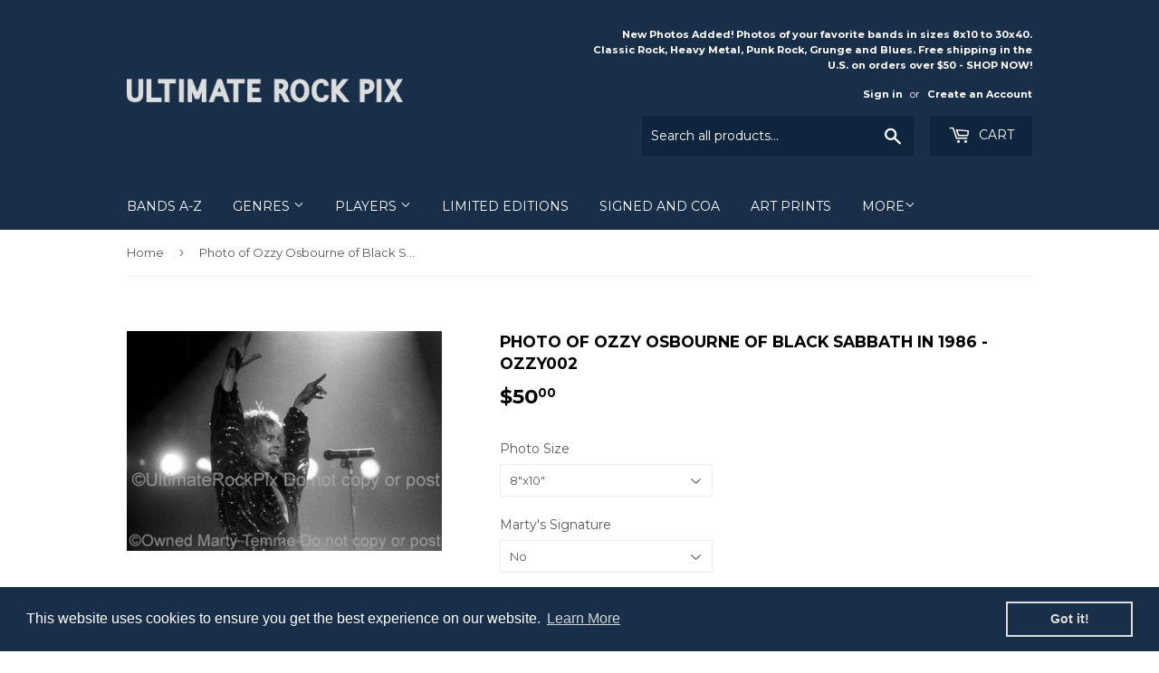

--- FILE ---
content_type: text/html; charset=utf-8
request_url: https://ultimaterockpix.com/products/photo-of-ozzy-osbourne-of-black-sabbath-raising-his-arms-to-the-crowd-in-1986-ozzy002
body_size: 16353
content:
<!doctype html>
<!--[if lt IE 7]><html class="no-js lt-ie9 lt-ie8 lt-ie7" lang="en"> <![endif]-->
<!--[if IE 7]><html class="no-js lt-ie9 lt-ie8" lang="en"> <![endif]-->
<!--[if IE 8]><html class="no-js lt-ie9" lang="en"> <![endif]-->
<!--[if IE 9 ]><html class="ie9 no-js"> <![endif]-->
<!--[if (gt IE 9)|!(IE)]><!--> <html class="no-touch no-js"> <!--<![endif]-->
<head>
  <meta name="google-site-verification" content="2reS1Vje7CUPJ53OXCLskWC03gEKtevJD0jcHECRIUg" />
  <script>(function(H){H.className=H.className.replace(/\bno-js\b/,'js')})(document.documentElement)</script>
  <!-- Basic page needs ================================================== -->
  <meta charset="utf-8">
  <meta http-equiv="X-UA-Compatible" content="IE=edge,chrome=1">

  
  <link rel="shortcut icon" href="//ultimaterockpix.com/cdn/shop/files/favicon32_32x32.jpg?v=1674432223" type="image/png" />
  

  <!-- Title and description ================================================== -->
  <title>
  Photos of Ozzy Osbourne of Black Sabbath Raising His Arms to the Crowd &ndash; Ultimate Rock Pix
  </title>


  
    <meta name="description" content="Photos of Ozzy Osbourne of Black Sabbath Raising His Arms to the Crowd in 1986 by Marty Temme">
  

  <!-- Product meta ================================================== -->
  
<meta property="og:site_name" content="Ultimate Rock Pix">
<meta property="og:url" content="https://ultimaterockpix.com/products/photo-of-ozzy-osbourne-of-black-sabbath-raising-his-arms-to-the-crowd-in-1986-ozzy002">
<meta property="og:title" content="Photo of Ozzy Osbourne of Black Sabbath in 1986 - ozzy002">
<meta property="og:type" content="product">
<meta property="og:description" content="Photos of Ozzy Osbourne of Black Sabbath Raising His Arms to the Crowd in 1986 by Marty Temme"><meta property="og:price:amount" content="50.00">
  <meta property="og:price:currency" content="USD"><meta property="og:image" content="http://ultimaterockpix.com/cdn/shop/products/ozzy002_1024x1024.jpg?v=1503810316">
<meta property="og:image:secure_url" content="https://ultimaterockpix.com/cdn/shop/products/ozzy002_1024x1024.jpg?v=1503810316">


  <meta name="twitter:site" content="@UltimateRockPix">


  <meta name="twitter:card" content="summary_large_image">
  <meta name="twitter:image" content="https://ultimaterockpix.com/cdn/shop/products/ozzy002_1024x1024.jpg?v=1503810316">
  <meta name="twitter:image:width" content="480">
  <meta name="twitter:image:height" content="480">

<meta name="twitter:title" content="Photo of Ozzy Osbourne of Black Sabbath in 1986 - ozzy002">
<meta name="twitter:description" content="Photos of Ozzy Osbourne of Black Sabbath Raising His Arms to the Crowd in 1986 by Marty Temme">


  <!-- Helpers ================================================== -->
  <link rel="canonical" href="https://ultimaterockpix.com/products/photo-of-ozzy-osbourne-of-black-sabbath-raising-his-arms-to-the-crowd-in-1986-ozzy002">
  <meta name="viewport" content="width=device-width,initial-scale=1">

  <!-- CSS ================================================== -->
  <link href="//ultimaterockpix.com/cdn/shop/t/3/assets/theme.scss.css?v=19437106219653133391767598202" rel="stylesheet" type="text/css" media="all" />
  
  
  
  <link href="//fonts.googleapis.com/css?family=Montserrat:400,700" rel="stylesheet" type="text/css" media="all" />


  


  



  <!-- Header hook for plugins ================================================== -->
  <script>window.performance && window.performance.mark && window.performance.mark('shopify.content_for_header.start');</script><meta id="shopify-digital-wallet" name="shopify-digital-wallet" content="/22680309/digital_wallets/dialog">
<meta name="shopify-checkout-api-token" content="5fc085645cf3556772c33efe4bb72e71">
<meta id="in-context-paypal-metadata" data-shop-id="22680309" data-venmo-supported="false" data-environment="production" data-locale="en_US" data-paypal-v4="true" data-currency="USD">
<link rel="alternate" type="application/json+oembed" href="https://ultimaterockpix.com/products/photo-of-ozzy-osbourne-of-black-sabbath-raising-his-arms-to-the-crowd-in-1986-ozzy002.oembed">
<script async="async" src="/checkouts/internal/preloads.js?locale=en-US"></script>
<link rel="preconnect" href="https://shop.app" crossorigin="anonymous">
<script async="async" src="https://shop.app/checkouts/internal/preloads.js?locale=en-US&shop_id=22680309" crossorigin="anonymous"></script>
<script id="apple-pay-shop-capabilities" type="application/json">{"shopId":22680309,"countryCode":"US","currencyCode":"USD","merchantCapabilities":["supports3DS"],"merchantId":"gid:\/\/shopify\/Shop\/22680309","merchantName":"Ultimate Rock Pix","requiredBillingContactFields":["postalAddress","email"],"requiredShippingContactFields":["postalAddress","email"],"shippingType":"shipping","supportedNetworks":["visa","masterCard","amex","discover","elo","jcb"],"total":{"type":"pending","label":"Ultimate Rock Pix","amount":"1.00"},"shopifyPaymentsEnabled":true,"supportsSubscriptions":true}</script>
<script id="shopify-features" type="application/json">{"accessToken":"5fc085645cf3556772c33efe4bb72e71","betas":["rich-media-storefront-analytics"],"domain":"ultimaterockpix.com","predictiveSearch":true,"shopId":22680309,"locale":"en"}</script>
<script>var Shopify = Shopify || {};
Shopify.shop = "ultimaterockpix.myshopify.com";
Shopify.locale = "en";
Shopify.currency = {"active":"USD","rate":"1.0"};
Shopify.country = "US";
Shopify.theme = {"name":"supply","id":177770693,"schema_name":"Supply","schema_version":"2.2.0","theme_store_id":679,"role":"main"};
Shopify.theme.handle = "null";
Shopify.theme.style = {"id":null,"handle":null};
Shopify.cdnHost = "ultimaterockpix.com/cdn";
Shopify.routes = Shopify.routes || {};
Shopify.routes.root = "/";</script>
<script type="module">!function(o){(o.Shopify=o.Shopify||{}).modules=!0}(window);</script>
<script>!function(o){function n(){var o=[];function n(){o.push(Array.prototype.slice.apply(arguments))}return n.q=o,n}var t=o.Shopify=o.Shopify||{};t.loadFeatures=n(),t.autoloadFeatures=n()}(window);</script>
<script>
  window.ShopifyPay = window.ShopifyPay || {};
  window.ShopifyPay.apiHost = "shop.app\/pay";
  window.ShopifyPay.redirectState = null;
</script>
<script id="shop-js-analytics" type="application/json">{"pageType":"product"}</script>
<script defer="defer" async type="module" src="//ultimaterockpix.com/cdn/shopifycloud/shop-js/modules/v2/client.init-shop-cart-sync_BN7fPSNr.en.esm.js"></script>
<script defer="defer" async type="module" src="//ultimaterockpix.com/cdn/shopifycloud/shop-js/modules/v2/chunk.common_Cbph3Kss.esm.js"></script>
<script defer="defer" async type="module" src="//ultimaterockpix.com/cdn/shopifycloud/shop-js/modules/v2/chunk.modal_DKumMAJ1.esm.js"></script>
<script type="module">
  await import("//ultimaterockpix.com/cdn/shopifycloud/shop-js/modules/v2/client.init-shop-cart-sync_BN7fPSNr.en.esm.js");
await import("//ultimaterockpix.com/cdn/shopifycloud/shop-js/modules/v2/chunk.common_Cbph3Kss.esm.js");
await import("//ultimaterockpix.com/cdn/shopifycloud/shop-js/modules/v2/chunk.modal_DKumMAJ1.esm.js");

  window.Shopify.SignInWithShop?.initShopCartSync?.({"fedCMEnabled":true,"windoidEnabled":true});

</script>
<script>
  window.Shopify = window.Shopify || {};
  if (!window.Shopify.featureAssets) window.Shopify.featureAssets = {};
  window.Shopify.featureAssets['shop-js'] = {"shop-cart-sync":["modules/v2/client.shop-cart-sync_CJVUk8Jm.en.esm.js","modules/v2/chunk.common_Cbph3Kss.esm.js","modules/v2/chunk.modal_DKumMAJ1.esm.js"],"init-fed-cm":["modules/v2/client.init-fed-cm_7Fvt41F4.en.esm.js","modules/v2/chunk.common_Cbph3Kss.esm.js","modules/v2/chunk.modal_DKumMAJ1.esm.js"],"init-shop-email-lookup-coordinator":["modules/v2/client.init-shop-email-lookup-coordinator_Cc088_bR.en.esm.js","modules/v2/chunk.common_Cbph3Kss.esm.js","modules/v2/chunk.modal_DKumMAJ1.esm.js"],"init-windoid":["modules/v2/client.init-windoid_hPopwJRj.en.esm.js","modules/v2/chunk.common_Cbph3Kss.esm.js","modules/v2/chunk.modal_DKumMAJ1.esm.js"],"shop-button":["modules/v2/client.shop-button_B0jaPSNF.en.esm.js","modules/v2/chunk.common_Cbph3Kss.esm.js","modules/v2/chunk.modal_DKumMAJ1.esm.js"],"shop-cash-offers":["modules/v2/client.shop-cash-offers_DPIskqss.en.esm.js","modules/v2/chunk.common_Cbph3Kss.esm.js","modules/v2/chunk.modal_DKumMAJ1.esm.js"],"shop-toast-manager":["modules/v2/client.shop-toast-manager_CK7RT69O.en.esm.js","modules/v2/chunk.common_Cbph3Kss.esm.js","modules/v2/chunk.modal_DKumMAJ1.esm.js"],"init-shop-cart-sync":["modules/v2/client.init-shop-cart-sync_BN7fPSNr.en.esm.js","modules/v2/chunk.common_Cbph3Kss.esm.js","modules/v2/chunk.modal_DKumMAJ1.esm.js"],"init-customer-accounts-sign-up":["modules/v2/client.init-customer-accounts-sign-up_CfPf4CXf.en.esm.js","modules/v2/client.shop-login-button_DeIztwXF.en.esm.js","modules/v2/chunk.common_Cbph3Kss.esm.js","modules/v2/chunk.modal_DKumMAJ1.esm.js"],"pay-button":["modules/v2/client.pay-button_CgIwFSYN.en.esm.js","modules/v2/chunk.common_Cbph3Kss.esm.js","modules/v2/chunk.modal_DKumMAJ1.esm.js"],"init-customer-accounts":["modules/v2/client.init-customer-accounts_DQ3x16JI.en.esm.js","modules/v2/client.shop-login-button_DeIztwXF.en.esm.js","modules/v2/chunk.common_Cbph3Kss.esm.js","modules/v2/chunk.modal_DKumMAJ1.esm.js"],"avatar":["modules/v2/client.avatar_BTnouDA3.en.esm.js"],"init-shop-for-new-customer-accounts":["modules/v2/client.init-shop-for-new-customer-accounts_CsZy_esa.en.esm.js","modules/v2/client.shop-login-button_DeIztwXF.en.esm.js","modules/v2/chunk.common_Cbph3Kss.esm.js","modules/v2/chunk.modal_DKumMAJ1.esm.js"],"shop-follow-button":["modules/v2/client.shop-follow-button_BRMJjgGd.en.esm.js","modules/v2/chunk.common_Cbph3Kss.esm.js","modules/v2/chunk.modal_DKumMAJ1.esm.js"],"checkout-modal":["modules/v2/client.checkout-modal_B9Drz_yf.en.esm.js","modules/v2/chunk.common_Cbph3Kss.esm.js","modules/v2/chunk.modal_DKumMAJ1.esm.js"],"shop-login-button":["modules/v2/client.shop-login-button_DeIztwXF.en.esm.js","modules/v2/chunk.common_Cbph3Kss.esm.js","modules/v2/chunk.modal_DKumMAJ1.esm.js"],"lead-capture":["modules/v2/client.lead-capture_DXYzFM3R.en.esm.js","modules/v2/chunk.common_Cbph3Kss.esm.js","modules/v2/chunk.modal_DKumMAJ1.esm.js"],"shop-login":["modules/v2/client.shop-login_CA5pJqmO.en.esm.js","modules/v2/chunk.common_Cbph3Kss.esm.js","modules/v2/chunk.modal_DKumMAJ1.esm.js"],"payment-terms":["modules/v2/client.payment-terms_BxzfvcZJ.en.esm.js","modules/v2/chunk.common_Cbph3Kss.esm.js","modules/v2/chunk.modal_DKumMAJ1.esm.js"]};
</script>
<script>(function() {
  var isLoaded = false;
  function asyncLoad() {
    if (isLoaded) return;
    isLoaded = true;
    var urls = ["\/\/s3.amazonaws.com\/booster-eu-cookie\/ultimaterockpix.myshopify.com\/booster_eu_cookie.js?shop=ultimaterockpix.myshopify.com"];
    for (var i = 0; i < urls.length; i++) {
      var s = document.createElement('script');
      s.type = 'text/javascript';
      s.async = true;
      s.src = urls[i];
      var x = document.getElementsByTagName('script')[0];
      x.parentNode.insertBefore(s, x);
    }
  };
  if(window.attachEvent) {
    window.attachEvent('onload', asyncLoad);
  } else {
    window.addEventListener('load', asyncLoad, false);
  }
})();</script>
<script id="__st">var __st={"a":22680309,"offset":-25200,"reqid":"6a3fbf24-cefe-44e9-b97e-3520f7eb529e-1769816027","pageurl":"ultimaterockpix.com\/products\/photo-of-ozzy-osbourne-of-black-sabbath-raising-his-arms-to-the-crowd-in-1986-ozzy002","u":"60fe2cf891b4","p":"product","rtyp":"product","rid":8924551301};</script>
<script>window.ShopifyPaypalV4VisibilityTracking = true;</script>
<script id="captcha-bootstrap">!function(){'use strict';const t='contact',e='account',n='new_comment',o=[[t,t],['blogs',n],['comments',n],[t,'customer']],c=[[e,'customer_login'],[e,'guest_login'],[e,'recover_customer_password'],[e,'create_customer']],r=t=>t.map((([t,e])=>`form[action*='/${t}']:not([data-nocaptcha='true']) input[name='form_type'][value='${e}']`)).join(','),a=t=>()=>t?[...document.querySelectorAll(t)].map((t=>t.form)):[];function s(){const t=[...o],e=r(t);return a(e)}const i='password',u='form_key',d=['recaptcha-v3-token','g-recaptcha-response','h-captcha-response',i],f=()=>{try{return window.sessionStorage}catch{return}},m='__shopify_v',_=t=>t.elements[u];function p(t,e,n=!1){try{const o=window.sessionStorage,c=JSON.parse(o.getItem(e)),{data:r}=function(t){const{data:e,action:n}=t;return t[m]||n?{data:e,action:n}:{data:t,action:n}}(c);for(const[e,n]of Object.entries(r))t.elements[e]&&(t.elements[e].value=n);n&&o.removeItem(e)}catch(o){console.error('form repopulation failed',{error:o})}}const l='form_type',E='cptcha';function T(t){t.dataset[E]=!0}const w=window,h=w.document,L='Shopify',v='ce_forms',y='captcha';let A=!1;((t,e)=>{const n=(g='f06e6c50-85a8-45c8-87d0-21a2b65856fe',I='https://cdn.shopify.com/shopifycloud/storefront-forms-hcaptcha/ce_storefront_forms_captcha_hcaptcha.v1.5.2.iife.js',D={infoText:'Protected by hCaptcha',privacyText:'Privacy',termsText:'Terms'},(t,e,n)=>{const o=w[L][v],c=o.bindForm;if(c)return c(t,g,e,D).then(n);var r;o.q.push([[t,g,e,D],n]),r=I,A||(h.body.append(Object.assign(h.createElement('script'),{id:'captcha-provider',async:!0,src:r})),A=!0)});var g,I,D;w[L]=w[L]||{},w[L][v]=w[L][v]||{},w[L][v].q=[],w[L][y]=w[L][y]||{},w[L][y].protect=function(t,e){n(t,void 0,e),T(t)},Object.freeze(w[L][y]),function(t,e,n,w,h,L){const[v,y,A,g]=function(t,e,n){const i=e?o:[],u=t?c:[],d=[...i,...u],f=r(d),m=r(i),_=r(d.filter((([t,e])=>n.includes(e))));return[a(f),a(m),a(_),s()]}(w,h,L),I=t=>{const e=t.target;return e instanceof HTMLFormElement?e:e&&e.form},D=t=>v().includes(t);t.addEventListener('submit',(t=>{const e=I(t);if(!e)return;const n=D(e)&&!e.dataset.hcaptchaBound&&!e.dataset.recaptchaBound,o=_(e),c=g().includes(e)&&(!o||!o.value);(n||c)&&t.preventDefault(),c&&!n&&(function(t){try{if(!f())return;!function(t){const e=f();if(!e)return;const n=_(t);if(!n)return;const o=n.value;o&&e.removeItem(o)}(t);const e=Array.from(Array(32),(()=>Math.random().toString(36)[2])).join('');!function(t,e){_(t)||t.append(Object.assign(document.createElement('input'),{type:'hidden',name:u})),t.elements[u].value=e}(t,e),function(t,e){const n=f();if(!n)return;const o=[...t.querySelectorAll(`input[type='${i}']`)].map((({name:t})=>t)),c=[...d,...o],r={};for(const[a,s]of new FormData(t).entries())c.includes(a)||(r[a]=s);n.setItem(e,JSON.stringify({[m]:1,action:t.action,data:r}))}(t,e)}catch(e){console.error('failed to persist form',e)}}(e),e.submit())}));const S=(t,e)=>{t&&!t.dataset[E]&&(n(t,e.some((e=>e===t))),T(t))};for(const o of['focusin','change'])t.addEventListener(o,(t=>{const e=I(t);D(e)&&S(e,y())}));const B=e.get('form_key'),M=e.get(l),P=B&&M;t.addEventListener('DOMContentLoaded',(()=>{const t=y();if(P)for(const e of t)e.elements[l].value===M&&p(e,B);[...new Set([...A(),...v().filter((t=>'true'===t.dataset.shopifyCaptcha))])].forEach((e=>S(e,t)))}))}(h,new URLSearchParams(w.location.search),n,t,e,['guest_login'])})(!0,!0)}();</script>
<script integrity="sha256-4kQ18oKyAcykRKYeNunJcIwy7WH5gtpwJnB7kiuLZ1E=" data-source-attribution="shopify.loadfeatures" defer="defer" src="//ultimaterockpix.com/cdn/shopifycloud/storefront/assets/storefront/load_feature-a0a9edcb.js" crossorigin="anonymous"></script>
<script crossorigin="anonymous" defer="defer" src="//ultimaterockpix.com/cdn/shopifycloud/storefront/assets/shopify_pay/storefront-65b4c6d7.js?v=20250812"></script>
<script data-source-attribution="shopify.dynamic_checkout.dynamic.init">var Shopify=Shopify||{};Shopify.PaymentButton=Shopify.PaymentButton||{isStorefrontPortableWallets:!0,init:function(){window.Shopify.PaymentButton.init=function(){};var t=document.createElement("script");t.src="https://ultimaterockpix.com/cdn/shopifycloud/portable-wallets/latest/portable-wallets.en.js",t.type="module",document.head.appendChild(t)}};
</script>
<script data-source-attribution="shopify.dynamic_checkout.buyer_consent">
  function portableWalletsHideBuyerConsent(e){var t=document.getElementById("shopify-buyer-consent"),n=document.getElementById("shopify-subscription-policy-button");t&&n&&(t.classList.add("hidden"),t.setAttribute("aria-hidden","true"),n.removeEventListener("click",e))}function portableWalletsShowBuyerConsent(e){var t=document.getElementById("shopify-buyer-consent"),n=document.getElementById("shopify-subscription-policy-button");t&&n&&(t.classList.remove("hidden"),t.removeAttribute("aria-hidden"),n.addEventListener("click",e))}window.Shopify?.PaymentButton&&(window.Shopify.PaymentButton.hideBuyerConsent=portableWalletsHideBuyerConsent,window.Shopify.PaymentButton.showBuyerConsent=portableWalletsShowBuyerConsent);
</script>
<script data-source-attribution="shopify.dynamic_checkout.cart.bootstrap">document.addEventListener("DOMContentLoaded",(function(){function t(){return document.querySelector("shopify-accelerated-checkout-cart, shopify-accelerated-checkout")}if(t())Shopify.PaymentButton.init();else{new MutationObserver((function(e,n){t()&&(Shopify.PaymentButton.init(),n.disconnect())})).observe(document.body,{childList:!0,subtree:!0})}}));
</script>
<link id="shopify-accelerated-checkout-styles" rel="stylesheet" media="screen" href="https://ultimaterockpix.com/cdn/shopifycloud/portable-wallets/latest/accelerated-checkout-backwards-compat.css" crossorigin="anonymous">
<style id="shopify-accelerated-checkout-cart">
        #shopify-buyer-consent {
  margin-top: 1em;
  display: inline-block;
  width: 100%;
}

#shopify-buyer-consent.hidden {
  display: none;
}

#shopify-subscription-policy-button {
  background: none;
  border: none;
  padding: 0;
  text-decoration: underline;
  font-size: inherit;
  cursor: pointer;
}

#shopify-subscription-policy-button::before {
  box-shadow: none;
}

      </style>

<script>window.performance && window.performance.mark && window.performance.mark('shopify.content_for_header.end');</script>

  

<!--[if lt IE 9]>
<script src="//cdnjs.cloudflare.com/ajax/libs/html5shiv/3.7.2/html5shiv.min.js" type="text/javascript"></script>
<script src="//ultimaterockpix.com/cdn/shop/t/3/assets/respond.min.js?v=2050" type="text/javascript"></script>
<link href="//ultimaterockpix.com/cdn/shop/t/3/assets/respond-proxy.html" id="respond-proxy" rel="respond-proxy" />
<link href="//ultimaterockpix.com/search?q=f9ab0f572ec41dd96edbfef79871988f" id="respond-redirect" rel="respond-redirect" />
<script src="//ultimaterockpix.com/search?q=f9ab0f572ec41dd96edbfef79871988f" type="text/javascript"></script>
<![endif]-->
<!--[if (lte IE 9) ]><script src="//ultimaterockpix.com/cdn/shop/t/3/assets/match-media.min.js?v=2050" type="text/javascript"></script><![endif]-->


  
  

  <script src="//ajax.googleapis.com/ajax/libs/jquery/1.11.0/jquery.min.js" type="text/javascript"></script>
  
  <!--[if (gt IE 9)|!(IE)]><!--><script src="//ultimaterockpix.com/cdn/shop/t/3/assets/lazysizes.min.js?v=90157744401056456031503085979" async="async"></script><!--<![endif]-->
  <!--[if lte IE 9]><script src="//ultimaterockpix.com/cdn/shop/t/3/assets/lazysizes.min.js?v=90157744401056456031503085979"></script><![endif]-->

  <!--[if (gt IE 9)|!(IE)]><!--><script src="//ultimaterockpix.com/cdn/shop/t/3/assets/vendor.js?v=20934897072029105491503085980" defer="defer"></script><!--<![endif]-->
  <!--[if lte IE 9]><script src="//ultimaterockpix.com/cdn/shop/t/3/assets/vendor.js?v=20934897072029105491503085980"></script><![endif]-->

  <!--[if (gt IE 9)|!(IE)]><!--><script src="//ultimaterockpix.com/cdn/shop/t/3/assets/theme.js?v=79916698483327461881503085982" defer="defer"></script><!--<![endif]-->
  <!--[if lte IE 9]><script src="//ultimaterockpix.com/cdn/shop/t/3/assets/theme.js?v=79916698483327461881503085982"></script><![endif]-->



  

<script src="https://cdn.shopify.com/extensions/8d2c31d3-a828-4daf-820f-80b7f8e01c39/nova-eu-cookie-bar-gdpr-4/assets/nova-cookie-app-embed.js" type="text/javascript" defer="defer"></script>
<link href="https://cdn.shopify.com/extensions/8d2c31d3-a828-4daf-820f-80b7f8e01c39/nova-eu-cookie-bar-gdpr-4/assets/nova-cookie.css" rel="stylesheet" type="text/css" media="all">
<link href="https://monorail-edge.shopifysvc.com" rel="dns-prefetch">
<script>(function(){if ("sendBeacon" in navigator && "performance" in window) {try {var session_token_from_headers = performance.getEntriesByType('navigation')[0].serverTiming.find(x => x.name == '_s').description;} catch {var session_token_from_headers = undefined;}var session_cookie_matches = document.cookie.match(/_shopify_s=([^;]*)/);var session_token_from_cookie = session_cookie_matches && session_cookie_matches.length === 2 ? session_cookie_matches[1] : "";var session_token = session_token_from_headers || session_token_from_cookie || "";function handle_abandonment_event(e) {var entries = performance.getEntries().filter(function(entry) {return /monorail-edge.shopifysvc.com/.test(entry.name);});if (!window.abandonment_tracked && entries.length === 0) {window.abandonment_tracked = true;var currentMs = Date.now();var navigation_start = performance.timing.navigationStart;var payload = {shop_id: 22680309,url: window.location.href,navigation_start,duration: currentMs - navigation_start,session_token,page_type: "product"};window.navigator.sendBeacon("https://monorail-edge.shopifysvc.com/v1/produce", JSON.stringify({schema_id: "online_store_buyer_site_abandonment/1.1",payload: payload,metadata: {event_created_at_ms: currentMs,event_sent_at_ms: currentMs}}));}}window.addEventListener('pagehide', handle_abandonment_event);}}());</script>
<script id="web-pixels-manager-setup">(function e(e,d,r,n,o){if(void 0===o&&(o={}),!Boolean(null===(a=null===(i=window.Shopify)||void 0===i?void 0:i.analytics)||void 0===a?void 0:a.replayQueue)){var i,a;window.Shopify=window.Shopify||{};var t=window.Shopify;t.analytics=t.analytics||{};var s=t.analytics;s.replayQueue=[],s.publish=function(e,d,r){return s.replayQueue.push([e,d,r]),!0};try{self.performance.mark("wpm:start")}catch(e){}var l=function(){var e={modern:/Edge?\/(1{2}[4-9]|1[2-9]\d|[2-9]\d{2}|\d{4,})\.\d+(\.\d+|)|Firefox\/(1{2}[4-9]|1[2-9]\d|[2-9]\d{2}|\d{4,})\.\d+(\.\d+|)|Chrom(ium|e)\/(9{2}|\d{3,})\.\d+(\.\d+|)|(Maci|X1{2}).+ Version\/(15\.\d+|(1[6-9]|[2-9]\d|\d{3,})\.\d+)([,.]\d+|)( \(\w+\)|)( Mobile\/\w+|) Safari\/|Chrome.+OPR\/(9{2}|\d{3,})\.\d+\.\d+|(CPU[ +]OS|iPhone[ +]OS|CPU[ +]iPhone|CPU IPhone OS|CPU iPad OS)[ +]+(15[._]\d+|(1[6-9]|[2-9]\d|\d{3,})[._]\d+)([._]\d+|)|Android:?[ /-](13[3-9]|1[4-9]\d|[2-9]\d{2}|\d{4,})(\.\d+|)(\.\d+|)|Android.+Firefox\/(13[5-9]|1[4-9]\d|[2-9]\d{2}|\d{4,})\.\d+(\.\d+|)|Android.+Chrom(ium|e)\/(13[3-9]|1[4-9]\d|[2-9]\d{2}|\d{4,})\.\d+(\.\d+|)|SamsungBrowser\/([2-9]\d|\d{3,})\.\d+/,legacy:/Edge?\/(1[6-9]|[2-9]\d|\d{3,})\.\d+(\.\d+|)|Firefox\/(5[4-9]|[6-9]\d|\d{3,})\.\d+(\.\d+|)|Chrom(ium|e)\/(5[1-9]|[6-9]\d|\d{3,})\.\d+(\.\d+|)([\d.]+$|.*Safari\/(?![\d.]+ Edge\/[\d.]+$))|(Maci|X1{2}).+ Version\/(10\.\d+|(1[1-9]|[2-9]\d|\d{3,})\.\d+)([,.]\d+|)( \(\w+\)|)( Mobile\/\w+|) Safari\/|Chrome.+OPR\/(3[89]|[4-9]\d|\d{3,})\.\d+\.\d+|(CPU[ +]OS|iPhone[ +]OS|CPU[ +]iPhone|CPU IPhone OS|CPU iPad OS)[ +]+(10[._]\d+|(1[1-9]|[2-9]\d|\d{3,})[._]\d+)([._]\d+|)|Android:?[ /-](13[3-9]|1[4-9]\d|[2-9]\d{2}|\d{4,})(\.\d+|)(\.\d+|)|Mobile Safari.+OPR\/([89]\d|\d{3,})\.\d+\.\d+|Android.+Firefox\/(13[5-9]|1[4-9]\d|[2-9]\d{2}|\d{4,})\.\d+(\.\d+|)|Android.+Chrom(ium|e)\/(13[3-9]|1[4-9]\d|[2-9]\d{2}|\d{4,})\.\d+(\.\d+|)|Android.+(UC? ?Browser|UCWEB|U3)[ /]?(15\.([5-9]|\d{2,})|(1[6-9]|[2-9]\d|\d{3,})\.\d+)\.\d+|SamsungBrowser\/(5\.\d+|([6-9]|\d{2,})\.\d+)|Android.+MQ{2}Browser\/(14(\.(9|\d{2,})|)|(1[5-9]|[2-9]\d|\d{3,})(\.\d+|))(\.\d+|)|K[Aa][Ii]OS\/(3\.\d+|([4-9]|\d{2,})\.\d+)(\.\d+|)/},d=e.modern,r=e.legacy,n=navigator.userAgent;return n.match(d)?"modern":n.match(r)?"legacy":"unknown"}(),u="modern"===l?"modern":"legacy",c=(null!=n?n:{modern:"",legacy:""})[u],f=function(e){return[e.baseUrl,"/wpm","/b",e.hashVersion,"modern"===e.buildTarget?"m":"l",".js"].join("")}({baseUrl:d,hashVersion:r,buildTarget:u}),m=function(e){var d=e.version,r=e.bundleTarget,n=e.surface,o=e.pageUrl,i=e.monorailEndpoint;return{emit:function(e){var a=e.status,t=e.errorMsg,s=(new Date).getTime(),l=JSON.stringify({metadata:{event_sent_at_ms:s},events:[{schema_id:"web_pixels_manager_load/3.1",payload:{version:d,bundle_target:r,page_url:o,status:a,surface:n,error_msg:t},metadata:{event_created_at_ms:s}}]});if(!i)return console&&console.warn&&console.warn("[Web Pixels Manager] No Monorail endpoint provided, skipping logging."),!1;try{return self.navigator.sendBeacon.bind(self.navigator)(i,l)}catch(e){}var u=new XMLHttpRequest;try{return u.open("POST",i,!0),u.setRequestHeader("Content-Type","text/plain"),u.send(l),!0}catch(e){return console&&console.warn&&console.warn("[Web Pixels Manager] Got an unhandled error while logging to Monorail."),!1}}}}({version:r,bundleTarget:l,surface:e.surface,pageUrl:self.location.href,monorailEndpoint:e.monorailEndpoint});try{o.browserTarget=l,function(e){var d=e.src,r=e.async,n=void 0===r||r,o=e.onload,i=e.onerror,a=e.sri,t=e.scriptDataAttributes,s=void 0===t?{}:t,l=document.createElement("script"),u=document.querySelector("head"),c=document.querySelector("body");if(l.async=n,l.src=d,a&&(l.integrity=a,l.crossOrigin="anonymous"),s)for(var f in s)if(Object.prototype.hasOwnProperty.call(s,f))try{l.dataset[f]=s[f]}catch(e){}if(o&&l.addEventListener("load",o),i&&l.addEventListener("error",i),u)u.appendChild(l);else{if(!c)throw new Error("Did not find a head or body element to append the script");c.appendChild(l)}}({src:f,async:!0,onload:function(){if(!function(){var e,d;return Boolean(null===(d=null===(e=window.Shopify)||void 0===e?void 0:e.analytics)||void 0===d?void 0:d.initialized)}()){var d=window.webPixelsManager.init(e)||void 0;if(d){var r=window.Shopify.analytics;r.replayQueue.forEach((function(e){var r=e[0],n=e[1],o=e[2];d.publishCustomEvent(r,n,o)})),r.replayQueue=[],r.publish=d.publishCustomEvent,r.visitor=d.visitor,r.initialized=!0}}},onerror:function(){return m.emit({status:"failed",errorMsg:"".concat(f," has failed to load")})},sri:function(e){var d=/^sha384-[A-Za-z0-9+/=]+$/;return"string"==typeof e&&d.test(e)}(c)?c:"",scriptDataAttributes:o}),m.emit({status:"loading"})}catch(e){m.emit({status:"failed",errorMsg:(null==e?void 0:e.message)||"Unknown error"})}}})({shopId: 22680309,storefrontBaseUrl: "https://ultimaterockpix.com",extensionsBaseUrl: "https://extensions.shopifycdn.com/cdn/shopifycloud/web-pixels-manager",monorailEndpoint: "https://monorail-edge.shopifysvc.com/unstable/produce_batch",surface: "storefront-renderer",enabledBetaFlags: ["2dca8a86"],webPixelsConfigList: [{"id":"462881017","configuration":"{\"config\":\"{\\\"pixel_id\\\":\\\"G-EGWBQE6B1H\\\",\\\"gtag_events\\\":[{\\\"type\\\":\\\"begin_checkout\\\",\\\"action_label\\\":\\\"G-EGWBQE6B1H\\\"},{\\\"type\\\":\\\"search\\\",\\\"action_label\\\":\\\"G-EGWBQE6B1H\\\"},{\\\"type\\\":\\\"view_item\\\",\\\"action_label\\\":\\\"G-EGWBQE6B1H\\\"},{\\\"type\\\":\\\"purchase\\\",\\\"action_label\\\":\\\"G-EGWBQE6B1H\\\"},{\\\"type\\\":\\\"page_view\\\",\\\"action_label\\\":\\\"G-EGWBQE6B1H\\\"},{\\\"type\\\":\\\"add_payment_info\\\",\\\"action_label\\\":\\\"G-EGWBQE6B1H\\\"},{\\\"type\\\":\\\"add_to_cart\\\",\\\"action_label\\\":\\\"G-EGWBQE6B1H\\\"}],\\\"enable_monitoring_mode\\\":false}\"}","eventPayloadVersion":"v1","runtimeContext":"OPEN","scriptVersion":"b2a88bafab3e21179ed38636efcd8a93","type":"APP","apiClientId":1780363,"privacyPurposes":[],"dataSharingAdjustments":{"protectedCustomerApprovalScopes":["read_customer_address","read_customer_email","read_customer_name","read_customer_personal_data","read_customer_phone"]}},{"id":"shopify-app-pixel","configuration":"{}","eventPayloadVersion":"v1","runtimeContext":"STRICT","scriptVersion":"0450","apiClientId":"shopify-pixel","type":"APP","privacyPurposes":["ANALYTICS","MARKETING"]},{"id":"shopify-custom-pixel","eventPayloadVersion":"v1","runtimeContext":"LAX","scriptVersion":"0450","apiClientId":"shopify-pixel","type":"CUSTOM","privacyPurposes":["ANALYTICS","MARKETING"]}],isMerchantRequest: false,initData: {"shop":{"name":"Ultimate Rock Pix","paymentSettings":{"currencyCode":"USD"},"myshopifyDomain":"ultimaterockpix.myshopify.com","countryCode":"US","storefrontUrl":"https:\/\/ultimaterockpix.com"},"customer":null,"cart":null,"checkout":null,"productVariants":[{"price":{"amount":50.0,"currencyCode":"USD"},"product":{"title":"Photo of Ozzy Osbourne of Black Sabbath in 1986 - ozzy002","vendor":"ultimaterockpix","id":"8924551301","untranslatedTitle":"Photo of Ozzy Osbourne of Black Sabbath in 1986 - ozzy002","url":"\/products\/photo-of-ozzy-osbourne-of-black-sabbath-raising-his-arms-to-the-crowd-in-1986-ozzy002","type":"Posters, Prints, \u0026 Visual Artwork"},"id":"41198112261","image":{"src":"\/\/ultimaterockpix.com\/cdn\/shop\/products\/ozzy002.jpg?v=1503810316"},"sku":"","title":"8\"x10\" \/ No \/ No","untranslatedTitle":"8\"x10\" \/ No \/ No"},{"price":{"amount":65.0,"currencyCode":"USD"},"product":{"title":"Photo of Ozzy Osbourne of Black Sabbath in 1986 - ozzy002","vendor":"ultimaterockpix","id":"8924551301","untranslatedTitle":"Photo of Ozzy Osbourne of Black Sabbath in 1986 - ozzy002","url":"\/products\/photo-of-ozzy-osbourne-of-black-sabbath-raising-his-arms-to-the-crowd-in-1986-ozzy002","type":"Posters, Prints, \u0026 Visual Artwork"},"id":"41198112325","image":{"src":"\/\/ultimaterockpix.com\/cdn\/shop\/products\/ozzy002.jpg?v=1503810316"},"sku":"","title":"8\"x10\" \/ No \/ Yes","untranslatedTitle":"8\"x10\" \/ No \/ Yes"},{"price":{"amount":65.0,"currencyCode":"USD"},"product":{"title":"Photo of Ozzy Osbourne of Black Sabbath in 1986 - ozzy002","vendor":"ultimaterockpix","id":"8924551301","untranslatedTitle":"Photo of Ozzy Osbourne of Black Sabbath in 1986 - ozzy002","url":"\/products\/photo-of-ozzy-osbourne-of-black-sabbath-raising-his-arms-to-the-crowd-in-1986-ozzy002","type":"Posters, Prints, \u0026 Visual Artwork"},"id":"41198112389","image":{"src":"\/\/ultimaterockpix.com\/cdn\/shop\/products\/ozzy002.jpg?v=1503810316"},"sku":"","title":"8\"x10\" \/ Yes \/ No","untranslatedTitle":"8\"x10\" \/ Yes \/ No"},{"price":{"amount":80.0,"currencyCode":"USD"},"product":{"title":"Photo of Ozzy Osbourne of Black Sabbath in 1986 - ozzy002","vendor":"ultimaterockpix","id":"8924551301","untranslatedTitle":"Photo of Ozzy Osbourne of Black Sabbath in 1986 - ozzy002","url":"\/products\/photo-of-ozzy-osbourne-of-black-sabbath-raising-his-arms-to-the-crowd-in-1986-ozzy002","type":"Posters, Prints, \u0026 Visual Artwork"},"id":"41198112453","image":{"src":"\/\/ultimaterockpix.com\/cdn\/shop\/products\/ozzy002.jpg?v=1503810316"},"sku":"","title":"8\"x10\" \/ Yes \/ Yes","untranslatedTitle":"8\"x10\" \/ Yes \/ Yes"},{"price":{"amount":100.0,"currencyCode":"USD"},"product":{"title":"Photo of Ozzy Osbourne of Black Sabbath in 1986 - ozzy002","vendor":"ultimaterockpix","id":"8924551301","untranslatedTitle":"Photo of Ozzy Osbourne of Black Sabbath in 1986 - ozzy002","url":"\/products\/photo-of-ozzy-osbourne-of-black-sabbath-raising-his-arms-to-the-crowd-in-1986-ozzy002","type":"Posters, Prints, \u0026 Visual Artwork"},"id":"41198112581","image":{"src":"\/\/ultimaterockpix.com\/cdn\/shop\/products\/ozzy002.jpg?v=1503810316"},"sku":"","title":"11\"x14\" \/ No \/ No","untranslatedTitle":"11\"x14\" \/ No \/ No"},{"price":{"amount":115.0,"currencyCode":"USD"},"product":{"title":"Photo of Ozzy Osbourne of Black Sabbath in 1986 - ozzy002","vendor":"ultimaterockpix","id":"8924551301","untranslatedTitle":"Photo of Ozzy Osbourne of Black Sabbath in 1986 - ozzy002","url":"\/products\/photo-of-ozzy-osbourne-of-black-sabbath-raising-his-arms-to-the-crowd-in-1986-ozzy002","type":"Posters, Prints, \u0026 Visual Artwork"},"id":"41198112645","image":{"src":"\/\/ultimaterockpix.com\/cdn\/shop\/products\/ozzy002.jpg?v=1503810316"},"sku":"","title":"11\"x14\" \/ No \/ Yes","untranslatedTitle":"11\"x14\" \/ No \/ Yes"},{"price":{"amount":115.0,"currencyCode":"USD"},"product":{"title":"Photo of Ozzy Osbourne of Black Sabbath in 1986 - ozzy002","vendor":"ultimaterockpix","id":"8924551301","untranslatedTitle":"Photo of Ozzy Osbourne of Black Sabbath in 1986 - ozzy002","url":"\/products\/photo-of-ozzy-osbourne-of-black-sabbath-raising-his-arms-to-the-crowd-in-1986-ozzy002","type":"Posters, Prints, \u0026 Visual Artwork"},"id":"41198112709","image":{"src":"\/\/ultimaterockpix.com\/cdn\/shop\/products\/ozzy002.jpg?v=1503810316"},"sku":"","title":"11\"x14\" \/ Yes \/ No","untranslatedTitle":"11\"x14\" \/ Yes \/ No"},{"price":{"amount":130.0,"currencyCode":"USD"},"product":{"title":"Photo of Ozzy Osbourne of Black Sabbath in 1986 - ozzy002","vendor":"ultimaterockpix","id":"8924551301","untranslatedTitle":"Photo of Ozzy Osbourne of Black Sabbath in 1986 - ozzy002","url":"\/products\/photo-of-ozzy-osbourne-of-black-sabbath-raising-his-arms-to-the-crowd-in-1986-ozzy002","type":"Posters, Prints, \u0026 Visual Artwork"},"id":"41198112773","image":{"src":"\/\/ultimaterockpix.com\/cdn\/shop\/products\/ozzy002.jpg?v=1503810316"},"sku":"","title":"11\"x14\" \/ Yes \/ Yes","untranslatedTitle":"11\"x14\" \/ Yes \/ Yes"}],"purchasingCompany":null},},"https://ultimaterockpix.com/cdn","1d2a099fw23dfb22ep557258f5m7a2edbae",{"modern":"","legacy":""},{"shopId":"22680309","storefrontBaseUrl":"https:\/\/ultimaterockpix.com","extensionBaseUrl":"https:\/\/extensions.shopifycdn.com\/cdn\/shopifycloud\/web-pixels-manager","surface":"storefront-renderer","enabledBetaFlags":"[\"2dca8a86\"]","isMerchantRequest":"false","hashVersion":"1d2a099fw23dfb22ep557258f5m7a2edbae","publish":"custom","events":"[[\"page_viewed\",{}],[\"product_viewed\",{\"productVariant\":{\"price\":{\"amount\":50.0,\"currencyCode\":\"USD\"},\"product\":{\"title\":\"Photo of Ozzy Osbourne of Black Sabbath in 1986 - ozzy002\",\"vendor\":\"ultimaterockpix\",\"id\":\"8924551301\",\"untranslatedTitle\":\"Photo of Ozzy Osbourne of Black Sabbath in 1986 - ozzy002\",\"url\":\"\/products\/photo-of-ozzy-osbourne-of-black-sabbath-raising-his-arms-to-the-crowd-in-1986-ozzy002\",\"type\":\"Posters, Prints, \u0026 Visual Artwork\"},\"id\":\"41198112261\",\"image\":{\"src\":\"\/\/ultimaterockpix.com\/cdn\/shop\/products\/ozzy002.jpg?v=1503810316\"},\"sku\":\"\",\"title\":\"8\\\"x10\\\" \/ No \/ No\",\"untranslatedTitle\":\"8\\\"x10\\\" \/ No \/ No\"}}]]"});</script><script>
  window.ShopifyAnalytics = window.ShopifyAnalytics || {};
  window.ShopifyAnalytics.meta = window.ShopifyAnalytics.meta || {};
  window.ShopifyAnalytics.meta.currency = 'USD';
  var meta = {"product":{"id":8924551301,"gid":"gid:\/\/shopify\/Product\/8924551301","vendor":"ultimaterockpix","type":"Posters, Prints, \u0026 Visual Artwork","handle":"photo-of-ozzy-osbourne-of-black-sabbath-raising-his-arms-to-the-crowd-in-1986-ozzy002","variants":[{"id":41198112261,"price":5000,"name":"Photo of Ozzy Osbourne of Black Sabbath in 1986 - ozzy002 - 8\"x10\" \/ No \/ No","public_title":"8\"x10\" \/ No \/ No","sku":""},{"id":41198112325,"price":6500,"name":"Photo of Ozzy Osbourne of Black Sabbath in 1986 - ozzy002 - 8\"x10\" \/ No \/ Yes","public_title":"8\"x10\" \/ No \/ Yes","sku":""},{"id":41198112389,"price":6500,"name":"Photo of Ozzy Osbourne of Black Sabbath in 1986 - ozzy002 - 8\"x10\" \/ Yes \/ No","public_title":"8\"x10\" \/ Yes \/ No","sku":""},{"id":41198112453,"price":8000,"name":"Photo of Ozzy Osbourne of Black Sabbath in 1986 - ozzy002 - 8\"x10\" \/ Yes \/ Yes","public_title":"8\"x10\" \/ Yes \/ Yes","sku":""},{"id":41198112581,"price":10000,"name":"Photo of Ozzy Osbourne of Black Sabbath in 1986 - ozzy002 - 11\"x14\" \/ No \/ No","public_title":"11\"x14\" \/ No \/ No","sku":""},{"id":41198112645,"price":11500,"name":"Photo of Ozzy Osbourne of Black Sabbath in 1986 - ozzy002 - 11\"x14\" \/ No \/ Yes","public_title":"11\"x14\" \/ No \/ Yes","sku":""},{"id":41198112709,"price":11500,"name":"Photo of Ozzy Osbourne of Black Sabbath in 1986 - ozzy002 - 11\"x14\" \/ Yes \/ No","public_title":"11\"x14\" \/ Yes \/ No","sku":""},{"id":41198112773,"price":13000,"name":"Photo of Ozzy Osbourne of Black Sabbath in 1986 - ozzy002 - 11\"x14\" \/ Yes \/ Yes","public_title":"11\"x14\" \/ Yes \/ Yes","sku":""}],"remote":false},"page":{"pageType":"product","resourceType":"product","resourceId":8924551301,"requestId":"6a3fbf24-cefe-44e9-b97e-3520f7eb529e-1769816027"}};
  for (var attr in meta) {
    window.ShopifyAnalytics.meta[attr] = meta[attr];
  }
</script>
<script class="analytics">
  (function () {
    var customDocumentWrite = function(content) {
      var jquery = null;

      if (window.jQuery) {
        jquery = window.jQuery;
      } else if (window.Checkout && window.Checkout.$) {
        jquery = window.Checkout.$;
      }

      if (jquery) {
        jquery('body').append(content);
      }
    };

    var hasLoggedConversion = function(token) {
      if (token) {
        return document.cookie.indexOf('loggedConversion=' + token) !== -1;
      }
      return false;
    }

    var setCookieIfConversion = function(token) {
      if (token) {
        var twoMonthsFromNow = new Date(Date.now());
        twoMonthsFromNow.setMonth(twoMonthsFromNow.getMonth() + 2);

        document.cookie = 'loggedConversion=' + token + '; expires=' + twoMonthsFromNow;
      }
    }

    var trekkie = window.ShopifyAnalytics.lib = window.trekkie = window.trekkie || [];
    if (trekkie.integrations) {
      return;
    }
    trekkie.methods = [
      'identify',
      'page',
      'ready',
      'track',
      'trackForm',
      'trackLink'
    ];
    trekkie.factory = function(method) {
      return function() {
        var args = Array.prototype.slice.call(arguments);
        args.unshift(method);
        trekkie.push(args);
        return trekkie;
      };
    };
    for (var i = 0; i < trekkie.methods.length; i++) {
      var key = trekkie.methods[i];
      trekkie[key] = trekkie.factory(key);
    }
    trekkie.load = function(config) {
      trekkie.config = config || {};
      trekkie.config.initialDocumentCookie = document.cookie;
      var first = document.getElementsByTagName('script')[0];
      var script = document.createElement('script');
      script.type = 'text/javascript';
      script.onerror = function(e) {
        var scriptFallback = document.createElement('script');
        scriptFallback.type = 'text/javascript';
        scriptFallback.onerror = function(error) {
                var Monorail = {
      produce: function produce(monorailDomain, schemaId, payload) {
        var currentMs = new Date().getTime();
        var event = {
          schema_id: schemaId,
          payload: payload,
          metadata: {
            event_created_at_ms: currentMs,
            event_sent_at_ms: currentMs
          }
        };
        return Monorail.sendRequest("https://" + monorailDomain + "/v1/produce", JSON.stringify(event));
      },
      sendRequest: function sendRequest(endpointUrl, payload) {
        // Try the sendBeacon API
        if (window && window.navigator && typeof window.navigator.sendBeacon === 'function' && typeof window.Blob === 'function' && !Monorail.isIos12()) {
          var blobData = new window.Blob([payload], {
            type: 'text/plain'
          });

          if (window.navigator.sendBeacon(endpointUrl, blobData)) {
            return true;
          } // sendBeacon was not successful

        } // XHR beacon

        var xhr = new XMLHttpRequest();

        try {
          xhr.open('POST', endpointUrl);
          xhr.setRequestHeader('Content-Type', 'text/plain');
          xhr.send(payload);
        } catch (e) {
          console.log(e);
        }

        return false;
      },
      isIos12: function isIos12() {
        return window.navigator.userAgent.lastIndexOf('iPhone; CPU iPhone OS 12_') !== -1 || window.navigator.userAgent.lastIndexOf('iPad; CPU OS 12_') !== -1;
      }
    };
    Monorail.produce('monorail-edge.shopifysvc.com',
      'trekkie_storefront_load_errors/1.1',
      {shop_id: 22680309,
      theme_id: 177770693,
      app_name: "storefront",
      context_url: window.location.href,
      source_url: "//ultimaterockpix.com/cdn/s/trekkie.storefront.c59ea00e0474b293ae6629561379568a2d7c4bba.min.js"});

        };
        scriptFallback.async = true;
        scriptFallback.src = '//ultimaterockpix.com/cdn/s/trekkie.storefront.c59ea00e0474b293ae6629561379568a2d7c4bba.min.js';
        first.parentNode.insertBefore(scriptFallback, first);
      };
      script.async = true;
      script.src = '//ultimaterockpix.com/cdn/s/trekkie.storefront.c59ea00e0474b293ae6629561379568a2d7c4bba.min.js';
      first.parentNode.insertBefore(script, first);
    };
    trekkie.load(
      {"Trekkie":{"appName":"storefront","development":false,"defaultAttributes":{"shopId":22680309,"isMerchantRequest":null,"themeId":177770693,"themeCityHash":"15230167250808851303","contentLanguage":"en","currency":"USD","eventMetadataId":"c7c65cdd-cda9-4295-b5f3-faf65ad70082"},"isServerSideCookieWritingEnabled":true,"monorailRegion":"shop_domain","enabledBetaFlags":["65f19447","b5387b81"]},"Session Attribution":{},"S2S":{"facebookCapiEnabled":false,"source":"trekkie-storefront-renderer","apiClientId":580111}}
    );

    var loaded = false;
    trekkie.ready(function() {
      if (loaded) return;
      loaded = true;

      window.ShopifyAnalytics.lib = window.trekkie;

      var originalDocumentWrite = document.write;
      document.write = customDocumentWrite;
      try { window.ShopifyAnalytics.merchantGoogleAnalytics.call(this); } catch(error) {};
      document.write = originalDocumentWrite;

      window.ShopifyAnalytics.lib.page(null,{"pageType":"product","resourceType":"product","resourceId":8924551301,"requestId":"6a3fbf24-cefe-44e9-b97e-3520f7eb529e-1769816027","shopifyEmitted":true});

      var match = window.location.pathname.match(/checkouts\/(.+)\/(thank_you|post_purchase)/)
      var token = match? match[1]: undefined;
      if (!hasLoggedConversion(token)) {
        setCookieIfConversion(token);
        window.ShopifyAnalytics.lib.track("Viewed Product",{"currency":"USD","variantId":41198112261,"productId":8924551301,"productGid":"gid:\/\/shopify\/Product\/8924551301","name":"Photo of Ozzy Osbourne of Black Sabbath in 1986 - ozzy002 - 8\"x10\" \/ No \/ No","price":"50.00","sku":"","brand":"ultimaterockpix","variant":"8\"x10\" \/ No \/ No","category":"Posters, Prints, \u0026 Visual Artwork","nonInteraction":true,"remote":false},undefined,undefined,{"shopifyEmitted":true});
      window.ShopifyAnalytics.lib.track("monorail:\/\/trekkie_storefront_viewed_product\/1.1",{"currency":"USD","variantId":41198112261,"productId":8924551301,"productGid":"gid:\/\/shopify\/Product\/8924551301","name":"Photo of Ozzy Osbourne of Black Sabbath in 1986 - ozzy002 - 8\"x10\" \/ No \/ No","price":"50.00","sku":"","brand":"ultimaterockpix","variant":"8\"x10\" \/ No \/ No","category":"Posters, Prints, \u0026 Visual Artwork","nonInteraction":true,"remote":false,"referer":"https:\/\/ultimaterockpix.com\/products\/photo-of-ozzy-osbourne-of-black-sabbath-raising-his-arms-to-the-crowd-in-1986-ozzy002"});
      }
    });


        var eventsListenerScript = document.createElement('script');
        eventsListenerScript.async = true;
        eventsListenerScript.src = "//ultimaterockpix.com/cdn/shopifycloud/storefront/assets/shop_events_listener-3da45d37.js";
        document.getElementsByTagName('head')[0].appendChild(eventsListenerScript);

})();</script>
<script
  defer
  src="https://ultimaterockpix.com/cdn/shopifycloud/perf-kit/shopify-perf-kit-3.1.0.min.js"
  data-application="storefront-renderer"
  data-shop-id="22680309"
  data-render-region="gcp-us-central1"
  data-page-type="product"
  data-theme-instance-id="177770693"
  data-theme-name="Supply"
  data-theme-version="2.2.0"
  data-monorail-region="shop_domain"
  data-resource-timing-sampling-rate="10"
  data-shs="true"
  data-shs-beacon="true"
  data-shs-export-with-fetch="true"
  data-shs-logs-sample-rate="1"
  data-shs-beacon-endpoint="https://ultimaterockpix.com/api/collect"
></script>
</head>

<body id="photos-of-ozzy-osbourne-of-black-sabbath-raising-his-arms-to-the-crowd" class="template-product" >

  <div id="shopify-section-header" class="shopify-section header-section"><header class="site-header" role="banner" data-section-id="header" data-section-type="header-section">
  <div class="wrapper">

    <div class="grid--full">
      <div class="grid-item large--one-half">
        
          <div class="h1 header-logo" itemscope itemtype="http://schema.org/Organization">
        
          
          

          <a href="/" itemprop="url">
            <div class="lazyload__image-wrapper no-js" style="max-width:305px;">
              <div style="padding-top:8.70967741935484%;">
                <img class="lazyload js"
                  data-src="//ultimaterockpix.com/cdn/shop/files/Bold_{width}x.png?v=1613154580"
                  data-widths="[180, 360, 540, 720, 900, 1080, 1296, 1512, 1728, 2048]"
                  data-aspectratio="11.481481481481481"
                  data-sizes="auto"
                  alt="Ultimate Rock Pix"
                  style="width:305px;">
              </div>
            </div>
            <noscript>
              
              <img src="//ultimaterockpix.com/cdn/shop/files/Bold_305x.png?v=1613154580"
                srcset="//ultimaterockpix.com/cdn/shop/files/Bold_305x.png?v=1613154580 1x, //ultimaterockpix.com/cdn/shop/files/Bold_305x@2x.png?v=1613154580 2x"
                alt="Ultimate Rock Pix"
                itemprop="logo"
                style="max-width:305px;">
            </noscript>
          </a>
          
        
          </div>
        
      </div>

      <div class="grid-item large--one-half text-center large--text-right">
        
          <div class="site-header--text-links">
            
              
                <a href="/pages/photos-of-bands-listed-alphabetically">
              

                <p>New Photos Added! Photos of your favorite bands in sizes 8x10 to 30x40. Classic Rock, Heavy Metal, Punk Rock, Grunge and Blues. Free shipping in the U.S. on orders over $50 - SHOP NOW!</p>

              
                </a>
              
            

            
              <span class="site-header--meta-links medium-down--hide">
                
                  <a href="/account/login" id="customer_login_link">Sign in</a>
                  <span class="site-header--spacer">or</span>
                  <a href="/account/register" id="customer_register_link">Create an Account</a>
                
              </span>
            
          </div>

          <br class="medium-down--hide">
        

        <form action="/search" method="get" class="search-bar" role="search">
  <input type="hidden" name="type" value="product">

  <input type="search" name="q" value="" placeholder="Search all products..." aria-label="Search all products...">
  <button type="submit" class="search-bar--submit icon-fallback-text">
    <span class="icon icon-search" aria-hidden="true"></span>
    <span class="fallback-text">Search</span>
  </button>
</form>


        <a href="/cart" class="header-cart-btn cart-toggle">
          <span class="icon icon-cart"></span>
          Cart <span class="cart-count cart-badge--desktop hidden-count">0</span>
        </a>
      </div>
    </div>

  </div>
</header>

<nav class="nav-bar" role="navigation">
  <div class="wrapper">
    <form action="/search" method="get" class="search-bar" role="search">
  <input type="hidden" name="type" value="product">

  <input type="search" name="q" value="" placeholder="Search all products..." aria-label="Search all products...">
  <button type="submit" class="search-bar--submit icon-fallback-text">
    <span class="icon icon-search" aria-hidden="true"></span>
    <span class="fallback-text">Search</span>
  </button>
</form>

    <ul class="site-nav" id="accessibleNav">
  
  <li class="large--hide">
    <a href="/">Home</a>
  </li>
  
  
    
    
      <li >
        <a href="/pages/photos-of-bands-listed-alphabetically">Bands A-Z</a>
      </li>
    
  
    
    
      <li class="site-nav--has-dropdown" aria-haspopup="true">
        <a href="/">
          Genres
          <span class="icon-fallback-text">
            <span class="icon icon-arrow-down" aria-hidden="true"></span>
          </span>
        </a>
        <ul class="site-nav--dropdown">
          
            <li ><a href="/collections/photos-of-classic-rock-bands/Classic-Rock">Classic Rock</a></li>
          
            <li ><a href="/collections/photos-of-heavy-metal-bands">Heavy Metal</a></li>
          
            <li ><a href="/collections/photos-of-glam-metal-bands">Glam Metal</a></li>
          
            <li ><a href="/collections/photos-of-punk-rock-bands/punk-rock">Punk Rock</a></li>
          
            <li ><a href="/collections/photos-of-grunge-bands/Grunge">Grunge</a></li>
          
            <li ><a href="/collections/photos-of-blues-musicians/blues">Blues</a></li>
          
            <li ><a href="/collections/photos-of-southern-rock-bands/southern-rock">Southern Rock</a></li>
          
            <li ><a href="/collections/photos-of-progressive-rock-bands/progressive-rock">Progressive Rock</a></li>
          
        </ul>
      </li>
    
  
    
    
      <li class="site-nav--has-dropdown" aria-haspopup="true">
        <a href="/">
          Players
          <span class="icon-fallback-text">
            <span class="icon icon-arrow-down" aria-hidden="true"></span>
          </span>
        </a>
        <ul class="site-nav--dropdown">
          
            <li ><a href="/collections/photos-of-rock-and-pop-singers/singers">Singers</a></li>
          
            <li ><a href="/collections/photos-of-rock-metal-and-blues-guitar-players/guitar-players">Guitar Players</a></li>
          
            <li ><a href="/collections/photos-of-rock-metal-blues-punk-jazz-and-funk-bass-players/bass-players">Bass Players</a></li>
          
            <li ><a href="/collections/photos-of-keyboard-and-piano-players/keyboard-players">Keyboard Players</a></li>
          
            <li ><a href="/collections/photos-of-drummers/drummers">Drummers</a></li>
          
        </ul>
      </li>
    
  
    
    
      <li >
        <a href="/collections/limited-edition-photographs-of-bands-and-musicians/limited-editions">Limited Editions</a>
      </li>
    
  
    
    
      <li >
        <a href="/collections/marty-temmes-signature-and-certificate-of-authenticity/signed-coa">Signed and COA</a>
      </li>
    
  
    
    
      <li >
        <a href="/collections/art-prints-unique-images-of-musicians-landscapes-and-still-life">Art Prints</a>
      </li>
    
  
    
    
      <li >
        <a href="/collections/black-and-white-photos-of-rock-metal-punk-and-blues-bands">Black and White Photos</a>
      </li>
    
  
    
    
      <li >
        <a href="/pages/faqs">FAQs</a>
      </li>
    
  
    
    
      <li >
        <a href="/pages/ultimate-rock-pix-contact-page">Contact</a>
      </li>
    
  
    
    
      <li >
        <a href="/blogs/ultimate-rock-pix-wall-art-prints-blog">Blog</a>
      </li>
    
  
    
    
      <li >
        <a href="/">More</a>
      </li>
    
  

  
    
      <li class="customer-navlink large--hide"><a href="/account/login" id="customer_login_link">Sign in</a></li>
      <li class="customer-navlink large--hide"><a href="/account/register" id="customer_register_link">Create an Account</a></li>
    
  
</ul>

  </div>
</nav>

<div id="mobileNavBar">
  <div class="display-table-cell">
    <a class="menu-toggle mobileNavBar-link"><span class="icon icon-hamburger"></span>Menu</a>
  </div>
  <div class="display-table-cell">
    <a href="/cart" class="cart-toggle mobileNavBar-link">
      <span class="icon icon-cart"></span>
      Cart <span class="cart-count hidden-count">0</span>
    </a>
  </div>
</div>


</div>

  <main class="wrapper main-content" role="main">

    

<div id="shopify-section-product-template" class="shopify-section product-template-section"><div id="ProductSection" data-section-id="product-template" data-section-type="product-template" data-zoom-toggle="zoom-in" data-zoom-enabled="false" data-related-enabled="" data-social-sharing="" data-show-compare-at-price="false" data-stock="false" data-incoming-transfer="false">





<nav class="breadcrumb" role="navigation" aria-label="breadcrumbs">
  <a href="/" title="Back to the frontpage">Home</a>

  

    
    <span class="divider" aria-hidden="true">&rsaquo;</span>
    <span class="breadcrumb--truncate">Photo of Ozzy Osbourne of Black Sabbath in 1986 - ozzy002</span>

  
</nav>



<div class="grid" itemscope itemtype="http://schema.org/Product">
  <meta itemprop="url" content="https://ultimaterockpix.com/products/photo-of-ozzy-osbourne-of-black-sabbath-raising-his-arms-to-the-crowd-in-1986-ozzy002">
  <meta itemprop="image" content="//ultimaterockpix.com/cdn/shop/products/ozzy002_grande.jpg?v=1503810316">

  <div class="grid-item large--two-fifths">
    <div class="grid">
      <div class="grid-item large--eleven-twelfths text-center">
        <div class="product-photo-container" id="productPhotoContainer-product-template">
          
          
            
            

            <div class="lazyload__image-wrapper no-js product__image-wrapper" id="productPhotoWrapper-product-template-24871214341" style="padding-top:69.921875%;" data-image-id="24871214341"><img id="productPhotoImg-product-template-24871214341"
                  
                  src="//ultimaterockpix.com/cdn/shop/products/ozzy002_300x300.jpg?v=1503810316"
                  
                  class="lazyload no-js lazypreload"
                  data-src="//ultimaterockpix.com/cdn/shop/products/ozzy002_{width}x.jpg?v=1503810316"
                  data-widths="[180, 360, 540, 720, 900, 1080, 1296, 1512, 1728, 2048]"
                  data-aspectratio="1.4301675977653632"
                  data-sizes="auto"
                  alt="Photos of Ozzy Osbourne of Black Sabbath Raising His Arms to the Crowd in 1986 by Marty Temme"
                  >
            </div>
            
              <noscript>
                <img src="//ultimaterockpix.com/cdn/shop/products/ozzy002_580x.jpg?v=1503810316"
                  srcset="//ultimaterockpix.com/cdn/shop/products/ozzy002_580x.jpg?v=1503810316 1x, //ultimaterockpix.com/cdn/shop/products/ozzy002_580x@2x.jpg?v=1503810316 2x"
                  alt="Photos of Ozzy Osbourne of Black Sabbath Raising His Arms to the Crowd in 1986 by Marty Temme" style="opacity:1;">
              </noscript>
            
          
        </div>

        

      </div>
    </div>
  </div>

  <div class="grid-item large--three-fifths">

    <h1 class="h2" itemprop="name">Photo of Ozzy Osbourne of Black Sabbath in 1986 - ozzy002</h1>

    

    <div itemprop="offers" itemscope itemtype="http://schema.org/Offer">

      

      <meta itemprop="priceCurrency" content="USD">
      <meta itemprop="price" content="50.0">

      <ul class="inline-list product-meta">
        <li>
          <span id="productPrice-product-template" class="h1">
            





<small aria-hidden="true">$50<sup>00</sup></small>
<span class="visually-hidden">$50.00</span>

          </span>
        </li>
        
        
          <li class="product-meta--review">
            <span class="shopify-product-reviews-badge" data-id="8924551301"></span>
          </li>
        
      </ul>

      <hr id="variantBreak" class="hr--clear hr--small">

      <link itemprop="availability" href="http://schema.org/InStock">

      <form action="/cart/add" method="post" enctype="multipart/form-data" id="addToCartForm-product-template">
        <select name="id" id="productSelect-product-template" class="product-variants product-variants-product-template">
          
            

              <option  selected="selected"  data-sku="" value="41198112261">8"x10" / No / No - $50.00 USD</option>

            
          
            

              <option  data-sku="" value="41198112325">8"x10" / No / Yes - $65.00 USD</option>

            
          
            

              <option  data-sku="" value="41198112389">8"x10" / Yes / No - $65.00 USD</option>

            
          
            

              <option  data-sku="" value="41198112453">8"x10" / Yes / Yes - $80.00 USD</option>

            
          
            

              <option  data-sku="" value="41198112581">11"x14" / No / No - $100.00 USD</option>

            
          
            

              <option  data-sku="" value="41198112645">11"x14" / No / Yes - $115.00 USD</option>

            
          
            

              <option  data-sku="" value="41198112709">11"x14" / Yes / No - $115.00 USD</option>

            
          
            

              <option  data-sku="" value="41198112773">11"x14" / Yes / Yes - $130.00 USD</option>

            
          
        </select>

        

        <button type="submit" name="add" id="addToCart-product-template" class="btn">
          <span class="icon icon-cart"></span>
          <span id="addToCartText-product-template">Add to Cart</span>
        </button>

        

        

      </form>

      <hr>

    </div>

    <div class="product-description rte" itemprop="description">
      <center><b>Photo of Ozzy Osbourne of Black Sabbath raising his arms to the crowd in 1986 by Marty Temme<br><br>Watermark is not on actual print, photo shows grain<br></b></center>
    </div>

    
      



<div class="social-sharing is-default" data-permalink="https://ultimaterockpix.com/products/photo-of-ozzy-osbourne-of-black-sabbath-raising-his-arms-to-the-crowd-in-1986-ozzy002">

  
    <a target="_blank" href="//www.facebook.com/sharer.php?u=https://ultimaterockpix.com/products/photo-of-ozzy-osbourne-of-black-sabbath-raising-his-arms-to-the-crowd-in-1986-ozzy002" class="share-facebook" title="Share on Facebook">
      <span class="icon icon-facebook" aria-hidden="true"></span>
      <span class="share-title" aria-hidden="true">Share</span>
      <span class="visually-hidden">Share on Facebook</span>
    </a>
  

  
    <a target="_blank" href="//twitter.com/share?text=Photo%20of%20Ozzy%20Osbourne%20of%20Black%20Sabbath%20in%201986%20-%20ozzy002&amp;url=https://ultimaterockpix.com/products/photo-of-ozzy-osbourne-of-black-sabbath-raising-his-arms-to-the-crowd-in-1986-ozzy002&amp;source=webclient" class="share-twitter" title="Tweet on Twitter">
      <span class="icon icon-twitter" aria-hidden="true"></span>
      <span class="share-title" aria-hidden="true">Tweet</span>
      <span class="visually-hidden">Tweet on Twitter</span>
    </a>
  

  

    
      <a target="_blank" href="//pinterest.com/pin/create/button/?url=https://ultimaterockpix.com/products/photo-of-ozzy-osbourne-of-black-sabbath-raising-his-arms-to-the-crowd-in-1986-ozzy002&amp;media=http://ultimaterockpix.com/cdn/shop/products/ozzy002_1024x1024.jpg?v=1503810316&amp;description=Photo%20of%20Ozzy%20Osbourne%20of%20Black%20Sabbath%20in%201986%20-%20ozzy002" class="share-pinterest" title="Pin on Pinterest">
        <span class="icon icon-pinterest" aria-hidden="true"></span>
        <span class="share-title" aria-hidden="true">Pin it</span>
        <span class="visually-hidden">Pin on Pinterest</span>
      </a>
    

  

</div>

    

  </div>
</div>




  <hr>
  <div id="shopify-product-reviews" data-id="8924551301"></div>



  <script type="application/json" id="ProductJson-product-template">
    {"id":8924551301,"title":"Photo of Ozzy Osbourne of Black Sabbath in 1986 - ozzy002","handle":"photo-of-ozzy-osbourne-of-black-sabbath-raising-his-arms-to-the-crowd-in-1986-ozzy002","description":"\u003ccenter\u003e\u003cb\u003ePhoto of Ozzy Osbourne of Black Sabbath raising his arms to the crowd in 1986 by Marty Temme\u003cbr\u003e\u003cbr\u003eWatermark is not on actual print, photo shows grain\u003cbr\u003e\u003c\/b\u003e\u003c\/center\u003e","published_at":"2017-08-26T23:05:15-06:00","created_at":"2017-08-26T23:05:15-06:00","vendor":"ultimaterockpix","type":"Posters, Prints, \u0026 Visual Artwork","tags":["black sabbath","heavy metal singers","jake e lee","ozzy","ozzy osbourne","singers","tony iommi"],"price":5000,"price_min":5000,"price_max":13000,"available":true,"price_varies":true,"compare_at_price":null,"compare_at_price_min":0,"compare_at_price_max":0,"compare_at_price_varies":false,"variants":[{"id":41198112261,"title":"8\"x10\" \/ No \/ No","option1":"8\"x10\"","option2":"No","option3":"No","sku":"","requires_shipping":true,"taxable":true,"featured_image":null,"available":true,"name":"Photo of Ozzy Osbourne of Black Sabbath in 1986 - ozzy002 - 8\"x10\" \/ No \/ No","public_title":"8\"x10\" \/ No \/ No","options":["8\"x10\"","No","No"],"price":5000,"weight":0,"compare_at_price":null,"inventory_quantity":1,"inventory_management":null,"inventory_policy":"deny","barcode":null,"requires_selling_plan":false,"selling_plan_allocations":[]},{"id":41198112325,"title":"8\"x10\" \/ No \/ Yes","option1":"8\"x10\"","option2":"No","option3":"Yes","sku":"","requires_shipping":true,"taxable":true,"featured_image":null,"available":true,"name":"Photo of Ozzy Osbourne of Black Sabbath in 1986 - ozzy002 - 8\"x10\" \/ No \/ Yes","public_title":"8\"x10\" \/ No \/ Yes","options":["8\"x10\"","No","Yes"],"price":6500,"weight":0,"compare_at_price":null,"inventory_quantity":1,"inventory_management":null,"inventory_policy":"deny","barcode":null,"requires_selling_plan":false,"selling_plan_allocations":[]},{"id":41198112389,"title":"8\"x10\" \/ Yes \/ No","option1":"8\"x10\"","option2":"Yes","option3":"No","sku":"","requires_shipping":true,"taxable":true,"featured_image":null,"available":true,"name":"Photo of Ozzy Osbourne of Black Sabbath in 1986 - ozzy002 - 8\"x10\" \/ Yes \/ No","public_title":"8\"x10\" \/ Yes \/ No","options":["8\"x10\"","Yes","No"],"price":6500,"weight":0,"compare_at_price":null,"inventory_quantity":1,"inventory_management":null,"inventory_policy":"deny","barcode":null,"requires_selling_plan":false,"selling_plan_allocations":[]},{"id":41198112453,"title":"8\"x10\" \/ Yes \/ Yes","option1":"8\"x10\"","option2":"Yes","option3":"Yes","sku":"","requires_shipping":true,"taxable":true,"featured_image":null,"available":true,"name":"Photo of Ozzy Osbourne of Black Sabbath in 1986 - ozzy002 - 8\"x10\" \/ Yes \/ Yes","public_title":"8\"x10\" \/ Yes \/ Yes","options":["8\"x10\"","Yes","Yes"],"price":8000,"weight":0,"compare_at_price":null,"inventory_quantity":1,"inventory_management":null,"inventory_policy":"deny","barcode":null,"requires_selling_plan":false,"selling_plan_allocations":[]},{"id":41198112581,"title":"11\"x14\" \/ No \/ No","option1":"11\"x14\"","option2":"No","option3":"No","sku":"","requires_shipping":true,"taxable":true,"featured_image":null,"available":true,"name":"Photo of Ozzy Osbourne of Black Sabbath in 1986 - ozzy002 - 11\"x14\" \/ No \/ No","public_title":"11\"x14\" \/ No \/ No","options":["11\"x14\"","No","No"],"price":10000,"weight":0,"compare_at_price":null,"inventory_quantity":1,"inventory_management":null,"inventory_policy":"deny","barcode":null,"requires_selling_plan":false,"selling_plan_allocations":[]},{"id":41198112645,"title":"11\"x14\" \/ No \/ Yes","option1":"11\"x14\"","option2":"No","option3":"Yes","sku":"","requires_shipping":true,"taxable":true,"featured_image":null,"available":true,"name":"Photo of Ozzy Osbourne of Black Sabbath in 1986 - ozzy002 - 11\"x14\" \/ No \/ Yes","public_title":"11\"x14\" \/ No \/ Yes","options":["11\"x14\"","No","Yes"],"price":11500,"weight":0,"compare_at_price":null,"inventory_quantity":1,"inventory_management":null,"inventory_policy":"deny","barcode":null,"requires_selling_plan":false,"selling_plan_allocations":[]},{"id":41198112709,"title":"11\"x14\" \/ Yes \/ No","option1":"11\"x14\"","option2":"Yes","option3":"No","sku":"","requires_shipping":true,"taxable":true,"featured_image":null,"available":true,"name":"Photo of Ozzy Osbourne of Black Sabbath in 1986 - ozzy002 - 11\"x14\" \/ Yes \/ No","public_title":"11\"x14\" \/ Yes \/ No","options":["11\"x14\"","Yes","No"],"price":11500,"weight":0,"compare_at_price":null,"inventory_quantity":1,"inventory_management":null,"inventory_policy":"deny","barcode":null,"requires_selling_plan":false,"selling_plan_allocations":[]},{"id":41198112773,"title":"11\"x14\" \/ Yes \/ Yes","option1":"11\"x14\"","option2":"Yes","option3":"Yes","sku":"","requires_shipping":true,"taxable":true,"featured_image":null,"available":true,"name":"Photo of Ozzy Osbourne of Black Sabbath in 1986 - ozzy002 - 11\"x14\" \/ Yes \/ Yes","public_title":"11\"x14\" \/ Yes \/ Yes","options":["11\"x14\"","Yes","Yes"],"price":13000,"weight":0,"compare_at_price":null,"inventory_quantity":1,"inventory_management":null,"inventory_policy":"deny","barcode":null,"requires_selling_plan":false,"selling_plan_allocations":[]}],"images":["\/\/ultimaterockpix.com\/cdn\/shop\/products\/ozzy002.jpg?v=1503810316"],"featured_image":"\/\/ultimaterockpix.com\/cdn\/shop\/products\/ozzy002.jpg?v=1503810316","options":["Photo Size","Marty's Signature","Certificate of Authenticity"],"media":[{"alt":"Photos of Ozzy Osbourne of Black Sabbath Raising His Arms to the Crowd in 1986 by Marty Temme","id":2071909630083,"position":1,"preview_image":{"aspect_ratio":1.43,"height":358,"width":512,"src":"\/\/ultimaterockpix.com\/cdn\/shop\/products\/ozzy002.jpg?v=1503810316"},"aspect_ratio":1.43,"height":358,"media_type":"image","src":"\/\/ultimaterockpix.com\/cdn\/shop\/products\/ozzy002.jpg?v=1503810316","width":512}],"requires_selling_plan":false,"selling_plan_groups":[],"content":"\u003ccenter\u003e\u003cb\u003ePhoto of Ozzy Osbourne of Black Sabbath raising his arms to the crowd in 1986 by Marty Temme\u003cbr\u003e\u003cbr\u003eWatermark is not on actual print, photo shows grain\u003cbr\u003e\u003c\/b\u003e\u003c\/center\u003e"}
  </script>
  

</div>


</div>

  </main>

  <div id="shopify-section-footer" class="shopify-section footer-section">

<footer class="site-footer small--text-center" role="contentinfo">
  <div class="wrapper">

    <div class="grid">

    

      


    <div class="grid-item small--one-whole two-twelfths">
      
        <h3>Quick links</h3>
      

      
        <ul>
          
            <li><a href="/pages/photos-of-bands-listed-alphabetically">Bands A-Z</a></li>
          
            <li><a href="/pages/ultimate-rock-pix-contact-page">Contact</a></li>
          
            <li><a href="/pages/faqs">FAQs</a></li>
          
            <li><a href="/pages/refund-policy">Refund policy</a></li>
          
            <li><a href="/pages/shipping">Shipping</a></li>
          
            <li><a href="/pages/privacy-and-cookies-policy">Privacy and Cookies policy</a></li>
          
            <li><a href="/pages/terms-of-service">Terms of Service</a></li>
          
        </ul>

        
      </div>
    

      


    <div class="grid-item small--one-whole one-third">
      
        <h3>Rock N&#39; Roll Photos</h3>
      

      

            
              <p>Decorate your home and office with high quality photos of your <a href="/pages/bands-a-z-1" title="Bands A-Z">favorite bands.</a></p>
            


        
      </div>
    

      


    <div class="grid-item small--one-whole one-half">
      
        <h3>Newsletter</h3>
      

      

            
              <p>Promotions and discount codes. Directly to your inbox. Opt-out anytime.</p>
            


        
      </div>
    

      


    <div class="grid-item small--one-whole one-half">
      
        <h3></h3>
      

      
          <div class="form-vertical">
  <form method="post" action="/contact#contact_form" id="contact_form" accept-charset="UTF-8" class="contact-form"><input type="hidden" name="form_type" value="customer" /><input type="hidden" name="utf8" value="✓" />
    
    
      <input type="hidden" name="contact[tags]" value="newsletter">
      <div class="input-group">
        <label for="Email" class="visually-hidden">E-mail</label>
        <input type="email" value="" placeholder="Email Address" name="contact[email]" id="Email" class="input-group-field" aria-label="Email Address" autocorrect="off" autocapitalize="off">
        <span class="input-group-btn">
          <button type="submit" class="btn-secondary btn--small" name="commit" id="subscribe">Sign Up</button>
        </span>
      </div>
    
  </form>
</div>

        
      </div>
    

  </div>

  
  <hr class="hr--small">
  

    <div class="grid">
    
      
      <div class="grid-item one-whole text-center">
          <ul class="inline-list social-icons">
             
               <li>
                 <a class="icon-fallback-text" href="https://twitter.com/UltimateRockPix" title="Ultimate Rock Pix on Twitter">
                   <span class="icon icon-twitter" aria-hidden="true"></span>
                   <span class="fallback-text">Twitter</span>
                 </a>
               </li>
             
             
               <li>
                 <a class="icon-fallback-text" href="https://www.facebook.com/ultimaterockpix1/" title="Ultimate Rock Pix on Facebook">
                   <span class="icon icon-facebook" aria-hidden="true"></span>
                   <span class="fallback-text">Facebook</span>
                 </a>
               </li>
             
             
             
             
               <li>
                 <a class="icon-fallback-text" href="https://www.instagram.com/ultimaterockpix/" title="Ultimate Rock Pix on Instagram">
                   <span class="icon icon-instagram" aria-hidden="true"></span>
                   <span class="fallback-text">Instagram</span>
                 </a>
               </li>
             
             
             
             
             
             
           </ul>
        </div>
      
      </div>
      <hr class="hr--small">
      <div class="grid">
      <div class="grid-item large--two-fifths">
          <ul class="legal-links inline-list">
              <li>
                &copy; 2026 <a href="/" title="">Ultimate Rock Pix</a>
              </li>
              <li>
                
              </li>
          </ul>
      </div>

      
        <div class="grid-item large--three-fifths large--text-right">
          
          <ul class="inline-list payment-icons">
            
              
                <li>
                  <span class="icon-fallback-text">
                    <span class="icon icon-american_express" aria-hidden="true"></span>
                    <span class="fallback-text">american express</span>
                  </span>
                </li>
              
            
              
                <li>
                  <span class="icon-fallback-text">
                    <span class="icon icon-apple_pay" aria-hidden="true"></span>
                    <span class="fallback-text">apple pay</span>
                  </span>
                </li>
              
            
              
                <li>
                  <span class="icon-fallback-text">
                    <span class="icon icon-diners_club" aria-hidden="true"></span>
                    <span class="fallback-text">diners club</span>
                  </span>
                </li>
              
            
              
                <li>
                  <span class="icon-fallback-text">
                    <span class="icon icon-discover" aria-hidden="true"></span>
                    <span class="fallback-text">discover</span>
                  </span>
                </li>
              
            
              
                <li>
                  <span class="icon-fallback-text">
                    <span class="icon icon-master" aria-hidden="true"></span>
                    <span class="fallback-text">master</span>
                  </span>
                </li>
              
            
              
                <li>
                  <span class="icon-fallback-text">
                    <span class="icon icon-paypal" aria-hidden="true"></span>
                    <span class="fallback-text">paypal</span>
                  </span>
                </li>
              
            
              
            
              
                <li>
                  <span class="icon-fallback-text">
                    <span class="icon icon-visa" aria-hidden="true"></span>
                    <span class="fallback-text">visa</span>
                  </span>
                </li>
              
            
          </ul>
        </div>
      

    </div>

  </div>

</footer>


</div>

  <script>

  var moneyFormat = '${{amount}}';

  var theme = {
    strings:{
      product:{
        unavailable: "Unavailable",
        will_be_in_stock_after:"Will be in stock after [date]",
        only_left:"Only 1 left!"
      },
      navigation:{
        more_link: "More"
      }
    }
  }
  </script>



  
  <script id="cartTemplate" type="text/template">
  
    <form action="/cart" method="post" class="cart-form" novalidate>
      <div class="ajaxifyCart--products">
        {{#items}}
        <div class="ajaxifyCart--product">
          <div class="ajaxifyCart--row" data-line="{{line}}">
            <div class="grid">
              <div class="grid-item large--two-thirds">
                <div class="grid">
                  <div class="grid-item one-quarter">
                    <a href="{{url}}" class="ajaxCart--product-image"><img src="{{img}}" alt=""></a>
                  </div>
                  <div class="grid-item three-quarters">
                    <a href="{{url}}" class="h4">{{name}}</a>
                    <p>{{variation}}</p>
                  </div>
                </div>
              </div>
              <div class="grid-item large--one-third">
                <div class="grid">
                  <div class="grid-item one-third">
                    <div class="ajaxifyCart--qty">
                      <input type="text" name="updates[]" class="ajaxifyCart--num" value="{{itemQty}}" min="0" data-line="{{line}}" aria-label="quantity" pattern="[0-9]*">
                      <span class="ajaxifyCart--qty-adjuster ajaxifyCart--add" data-line="{{line}}" data-qty="{{itemAdd}}">+</span>
                      <span class="ajaxifyCart--qty-adjuster ajaxifyCart--minus" data-line="{{line}}" data-qty="{{itemMinus}}">-</span>
                    </div>
                  </div>
                  <div class="grid-item one-third text-center">
                    <p>{{price}}</p>
                  </div>
                  <div class="grid-item one-third text-right">
                    <p>
                      <small><a href="/cart/change?line={{line}}&amp;quantity=0" class="ajaxifyCart--remove" data-line="{{line}}">Remove</a></small>
                    </p>
                  </div>
                </div>
              </div>
            </div>
          </div>
        </div>
        {{/items}}
      </div>
      <div class="ajaxifyCart--row text-right medium-down--text-center">
        <span class="h3">Subtotal {{totalPrice}}</span>
        <input type="submit" class="{{btnClass}}" name="checkout" value="Checkout">
      </div>
    </form>
  
  </script>
  <script id="drawerTemplate" type="text/template">
  
    <div id="ajaxifyDrawer" class="ajaxify-drawer">
      <div id="ajaxifyCart" class="ajaxifyCart--content {{wrapperClass}}"></div>
    </div>
    <div class="ajaxifyDrawer-caret"><span></span></div>
  
  </script>
  <script id="modalTemplate" type="text/template">
  
    <div id="ajaxifyModal" class="ajaxify-modal">
      <div id="ajaxifyCart" class="ajaxifyCart--content"></div>
    </div>
  
  </script>
  <script id="ajaxifyQty" type="text/template">
  
    <div class="ajaxifyCart--qty">
      <input type="text" class="ajaxifyCart--num" value="{{itemQty}}" data-id="{{key}}" min="0" data-line="{{line}}" aria-label="quantity" pattern="[0-9]*">
      <span class="ajaxifyCart--qty-adjuster ajaxifyCart--add" data-id="{{key}}" data-line="{{line}}" data-qty="{{itemAdd}}">+</span>
      <span class="ajaxifyCart--qty-adjuster ajaxifyCart--minus" data-id="{{key}}" data-line="{{line}}" data-qty="{{itemMinus}}">-</span>
    </div>
  
  </script>
  <script id="jsQty" type="text/template">
  
    <div class="js-qty">
      <input type="text" class="js--num" value="{{itemQty}}" min="1" data-id="{{key}}" aria-label="quantity" pattern="[0-9]*" name="{{inputName}}" id="{{inputId}}">
      <span class="js--qty-adjuster js--add" data-id="{{key}}" data-qty="{{itemAdd}}">+</span>
      <span class="js--qty-adjuster js--minus" data-id="{{key}}" data-qty="{{itemMinus}}">-</span>
    </div>
  
  </script>




<div id="shopify-block-Ab0VjVkd3ZVM4T1pCW__12198985164985445843" class="shopify-block shopify-app-block"><!-- BEGIN app snippet: cookie-init --><script type="text/javascript" id="nova-cookie-app-embed-init">
  window.Nova = window.Nova || {};
  window.Nova.cookie_config = {"banner_config":{"enabled":true,"law":{"regionalLaw":false},"location":false,"content":{"message":"This website uses cookies to ensure you get the best experience on our website.","dismiss":"Got it!","link":"Learn More","href":"https:\/\/ultimaterockpix.com\/pages\/privacy-and-cookies-policy"},"palette":{"popup":{"background":"#182e49","text":"#fff","link":"#fff"},"button":{"background":"transparent","border":"#deded9","text":"#deded9"}}}};
</script>
<!-- END app snippet -->


</div></body>
</html>
